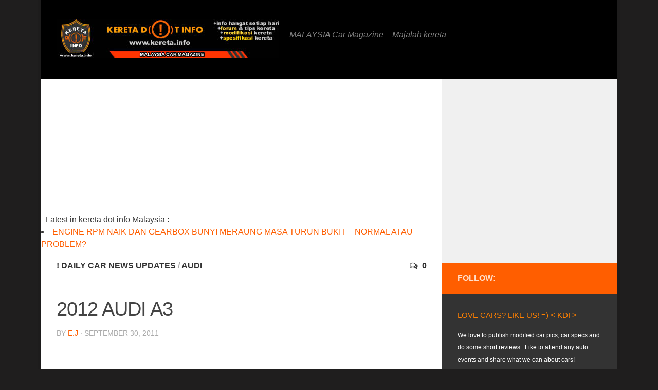

--- FILE ---
content_type: text/html; charset=UTF-8
request_url: https://kereta.info/2012-audi-a3/
body_size: 19729
content:
<!-- Start of Capitalize Titles by kereta.info -->
<!-- End of Capitalize Titles by kereta.info --> 
<!DOCTYPE html> 
<html class="no-js" dir="ltr" lang="en-US" prefix="og: http://ogp.me/ns# fb: http://ogp.me/ns/fb#">

<head>
	<meta charset="UTF-8">
	<meta name="viewport" content="width=device-width, initial-scale=1.0">

	

	<link rel="pingback" href="https://kereta.info/xmlrpc.php">
	
	
		<!-- All in One SEO 4.9.0 - aioseo.com -->
		<title>2012 AUDI A3</title>
	<meta name="description" content="2012 AUDI A3 The Audi A3 and A3 Sportback are the sporty models in their segment. The upscale equipment and trim underscores their elegant style. Audi optionally equips its two premium compact models with highly developed technologies such as the S tronic dual-clutch transmission, the Audi magnetic ride suspension system and quattro permanent all-wheel drive. All of the ! DAILY CAR NEWS UPDATES" />
	<meta name="robots" content="max-snippet:-1, max-image-preview:large, max-video-preview:-1" />
	<meta name="author" content="E.J"/>
	<meta name="keywords" content="a3 sportback,air inlets,audi a3,automatic transmissions,compact models,cylinder unit,daytime running lights,diesel units,distinctive contour,dual clutch transmission,engine technology,fuel consumption,gasoline engine,guide rods,lb ft,powerplants,sporty models,sporty performance,suspension system,tfsi" />
	<link rel="canonical" href="https://kereta.info/2012-audi-a3/" />
	<meta name="generator" content="All in One SEO (AIOSEO) 4.9.0" />
		<script type="application/ld+json" class="aioseo-schema">
			{"@context":"https:\/\/schema.org","@graph":[{"@type":"Article","@id":"https:\/\/kereta.info\/2012-audi-a3\/#article","name":"2012 AUDI A3","headline":"2012 AUDI A3","author":{"@id":"https:\/\/kereta.info\/author\/e-j\/#author"},"publisher":{"@id":"https:\/\/kereta.info\/#organization"},"image":{"@type":"ImageObject","url":"https:\/\/kereta.info\/wp-content\/uploads\/2011\/09\/Audi-A3-2012-widescreen-01.jpg","width":800,"height":500},"datePublished":"2011-09-30T23:59:51+08:00","dateModified":"2011-09-23T02:31:47+08:00","inLanguage":"en-US","mainEntityOfPage":{"@id":"https:\/\/kereta.info\/2012-audi-a3\/#webpage"},"isPartOf":{"@id":"https:\/\/kereta.info\/2012-audi-a3\/#webpage"},"articleSection":"! DAILY CAR NEWS UPDATES, Audi, A3 sportback, air inlets, audi a3, automatic transmissions, compact models, cylinder unit, daytime running lights, diesel units, distinctive contour, dual clutch transmission, engine technology, Fuel Consumption, gasoline engine, guide rods, lb ft, powerplants, sporty models, sporty performance, suspension system, TFSI"},{"@type":"BreadcrumbList","@id":"https:\/\/kereta.info\/2012-audi-a3\/#breadcrumblist","itemListElement":[{"@type":"ListItem","@id":"https:\/\/kereta.info#listItem","position":1,"name":"Home","item":"https:\/\/kereta.info","nextItem":{"@type":"ListItem","@id":"https:\/\/kereta.info\/category\/car-maker\/#listItem","name":"Car Maker"}},{"@type":"ListItem","@id":"https:\/\/kereta.info\/category\/car-maker\/#listItem","position":2,"name":"Car Maker","item":"https:\/\/kereta.info\/category\/car-maker\/","nextItem":{"@type":"ListItem","@id":"https:\/\/kereta.info\/category\/car-maker\/audi\/#listItem","name":"Audi"},"previousItem":{"@type":"ListItem","@id":"https:\/\/kereta.info#listItem","name":"Home"}},{"@type":"ListItem","@id":"https:\/\/kereta.info\/category\/car-maker\/audi\/#listItem","position":3,"name":"Audi","item":"https:\/\/kereta.info\/category\/car-maker\/audi\/","nextItem":{"@type":"ListItem","@id":"https:\/\/kereta.info\/2012-audi-a3\/#listItem","name":"2012 AUDI A3"},"previousItem":{"@type":"ListItem","@id":"https:\/\/kereta.info\/category\/car-maker\/#listItem","name":"Car Maker"}},{"@type":"ListItem","@id":"https:\/\/kereta.info\/2012-audi-a3\/#listItem","position":4,"name":"2012 AUDI A3","previousItem":{"@type":"ListItem","@id":"https:\/\/kereta.info\/category\/car-maker\/audi\/#listItem","name":"Audi"}}]},{"@type":"Organization","@id":"https:\/\/kereta.info\/#organization","name":"Kdi","description":"MALAYSIA Car Magazine - Majalah kereta","url":"https:\/\/kereta.info\/"},{"@type":"Person","@id":"https:\/\/kereta.info\/author\/e-j\/#author","url":"https:\/\/kereta.info\/author\/e-j\/","name":"E.J","image":{"@type":"ImageObject","@id":"https:\/\/kereta.info\/2012-audi-a3\/#authorImage","url":"https:\/\/secure.gravatar.com\/avatar\/5a6d9e5188a1d80a3a087a976308a38b?s=96&r=g","width":96,"height":96,"caption":"E.J"}},{"@type":"WebPage","@id":"https:\/\/kereta.info\/2012-audi-a3\/#webpage","url":"https:\/\/kereta.info\/2012-audi-a3\/","name":"2012 AUDI A3","description":"2012 AUDI A3 The Audi A3 and A3 Sportback are the sporty models in their segment. The upscale equipment and trim underscores their elegant style. Audi optionally equips its two premium compact models with highly developed technologies such as the S tronic dual-clutch transmission, the Audi magnetic ride suspension system and quattro permanent all-wheel drive. All of the ! DAILY CAR NEWS UPDATES","inLanguage":"en-US","isPartOf":{"@id":"https:\/\/kereta.info\/#website"},"breadcrumb":{"@id":"https:\/\/kereta.info\/2012-audi-a3\/#breadcrumblist"},"author":{"@id":"https:\/\/kereta.info\/author\/e-j\/#author"},"creator":{"@id":"https:\/\/kereta.info\/author\/e-j\/#author"},"image":{"@type":"ImageObject","url":"https:\/\/kereta.info\/wp-content\/uploads\/2011\/09\/Audi-A3-2012-widescreen-01.jpg","@id":"https:\/\/kereta.info\/2012-audi-a3\/#mainImage","width":800,"height":500},"primaryImageOfPage":{"@id":"https:\/\/kereta.info\/2012-audi-a3\/#mainImage"},"datePublished":"2011-09-30T23:59:51+08:00","dateModified":"2011-09-23T02:31:47+08:00"},{"@type":"WebSite","@id":"https:\/\/kereta.info\/#website","url":"https:\/\/kereta.info\/","name":"KERETA DOT INFO","description":"MALAYSIA Car Magazine - Majalah kereta","inLanguage":"en-US","publisher":{"@id":"https:\/\/kereta.info\/#organization"}}]}
		</script>
		<!-- All in One SEO -->

<script>document.documentElement.className = document.documentElement.className.replace("no-js","js");</script>
<link rel="alternate" type="application/rss+xml" title="KERETA DOT INFO &raquo; Feed" href="https://kereta.info/feed/" />
<link rel="alternate" type="application/rss+xml" title="KERETA DOT INFO &raquo; Comments Feed" href="https://kereta.info/comments/feed/" />
<script type="text/javascript">
/* <![CDATA[ */
window._wpemojiSettings = {"baseUrl":"https:\/\/s.w.org\/images\/core\/emoji\/14.0.0\/72x72\/","ext":".png","svgUrl":"https:\/\/s.w.org\/images\/core\/emoji\/14.0.0\/svg\/","svgExt":".svg","source":{"concatemoji":"https:\/\/kereta.info\/wp-includes\/js\/wp-emoji-release.min.js?ver=6.4.7"}};
/*! This file is auto-generated */
!function(i,n){var o,s,e;function c(e){try{var t={supportTests:e,timestamp:(new Date).valueOf()};sessionStorage.setItem(o,JSON.stringify(t))}catch(e){}}function p(e,t,n){e.clearRect(0,0,e.canvas.width,e.canvas.height),e.fillText(t,0,0);var t=new Uint32Array(e.getImageData(0,0,e.canvas.width,e.canvas.height).data),r=(e.clearRect(0,0,e.canvas.width,e.canvas.height),e.fillText(n,0,0),new Uint32Array(e.getImageData(0,0,e.canvas.width,e.canvas.height).data));return t.every(function(e,t){return e===r[t]})}function u(e,t,n){switch(t){case"flag":return n(e,"\ud83c\udff3\ufe0f\u200d\u26a7\ufe0f","\ud83c\udff3\ufe0f\u200b\u26a7\ufe0f")?!1:!n(e,"\ud83c\uddfa\ud83c\uddf3","\ud83c\uddfa\u200b\ud83c\uddf3")&&!n(e,"\ud83c\udff4\udb40\udc67\udb40\udc62\udb40\udc65\udb40\udc6e\udb40\udc67\udb40\udc7f","\ud83c\udff4\u200b\udb40\udc67\u200b\udb40\udc62\u200b\udb40\udc65\u200b\udb40\udc6e\u200b\udb40\udc67\u200b\udb40\udc7f");case"emoji":return!n(e,"\ud83e\udef1\ud83c\udffb\u200d\ud83e\udef2\ud83c\udfff","\ud83e\udef1\ud83c\udffb\u200b\ud83e\udef2\ud83c\udfff")}return!1}function f(e,t,n){var r="undefined"!=typeof WorkerGlobalScope&&self instanceof WorkerGlobalScope?new OffscreenCanvas(300,150):i.createElement("canvas"),a=r.getContext("2d",{willReadFrequently:!0}),o=(a.textBaseline="top",a.font="600 32px Arial",{});return e.forEach(function(e){o[e]=t(a,e,n)}),o}function t(e){var t=i.createElement("script");t.src=e,t.defer=!0,i.head.appendChild(t)}"undefined"!=typeof Promise&&(o="wpEmojiSettingsSupports",s=["flag","emoji"],n.supports={everything:!0,everythingExceptFlag:!0},e=new Promise(function(e){i.addEventListener("DOMContentLoaded",e,{once:!0})}),new Promise(function(t){var n=function(){try{var e=JSON.parse(sessionStorage.getItem(o));if("object"==typeof e&&"number"==typeof e.timestamp&&(new Date).valueOf()<e.timestamp+604800&&"object"==typeof e.supportTests)return e.supportTests}catch(e){}return null}();if(!n){if("undefined"!=typeof Worker&&"undefined"!=typeof OffscreenCanvas&&"undefined"!=typeof URL&&URL.createObjectURL&&"undefined"!=typeof Blob)try{var e="postMessage("+f.toString()+"("+[JSON.stringify(s),u.toString(),p.toString()].join(",")+"));",r=new Blob([e],{type:"text/javascript"}),a=new Worker(URL.createObjectURL(r),{name:"wpTestEmojiSupports"});return void(a.onmessage=function(e){c(n=e.data),a.terminate(),t(n)})}catch(e){}c(n=f(s,u,p))}t(n)}).then(function(e){for(var t in e)n.supports[t]=e[t],n.supports.everything=n.supports.everything&&n.supports[t],"flag"!==t&&(n.supports.everythingExceptFlag=n.supports.everythingExceptFlag&&n.supports[t]);n.supports.everythingExceptFlag=n.supports.everythingExceptFlag&&!n.supports.flag,n.DOMReady=!1,n.readyCallback=function(){n.DOMReady=!0}}).then(function(){return e}).then(function(){var e;n.supports.everything||(n.readyCallback(),(e=n.source||{}).concatemoji?t(e.concatemoji):e.wpemoji&&e.twemoji&&(t(e.twemoji),t(e.wpemoji)))}))}((window,document),window._wpemojiSettings);
/* ]]> */
</script>

<style id='wp-emoji-styles-inline-css' type='text/css'>

	img.wp-smiley, img.emoji {
		display: inline !important;
		border: none !important;
		box-shadow: none !important;
		height: 1em !important;
		width: 1em !important;
		margin: 0 0.07em !important;
		vertical-align: -0.1em !important;
		background: none !important;
		padding: 0 !important;
	}
</style>
<link rel='stylesheet' id='wp-block-library-css' href='https://kereta.info/wp-includes/css/dist/block-library/style.min.css?ver=6.4.7' type='text/css' media='all' />
<link rel='stylesheet' id='aioseo/css/src/vue/standalone/blocks/table-of-contents/global.scss-css' href='https://kereta.info/wp-content/plugins/all-in-one-seo-pack/dist/Lite/assets/css/table-of-contents/global.e90f6d47.css?ver=4.9.0' type='text/css' media='all' />
<style id='classic-theme-styles-inline-css' type='text/css'>
/*! This file is auto-generated */
.wp-block-button__link{color:#fff;background-color:#32373c;border-radius:9999px;box-shadow:none;text-decoration:none;padding:calc(.667em + 2px) calc(1.333em + 2px);font-size:1.125em}.wp-block-file__button{background:#32373c;color:#fff;text-decoration:none}
</style>
<style id='global-styles-inline-css' type='text/css'>
body{--wp--preset--color--black: #000000;--wp--preset--color--cyan-bluish-gray: #abb8c3;--wp--preset--color--white: #ffffff;--wp--preset--color--pale-pink: #f78da7;--wp--preset--color--vivid-red: #cf2e2e;--wp--preset--color--luminous-vivid-orange: #ff6900;--wp--preset--color--luminous-vivid-amber: #fcb900;--wp--preset--color--light-green-cyan: #7bdcb5;--wp--preset--color--vivid-green-cyan: #00d084;--wp--preset--color--pale-cyan-blue: #8ed1fc;--wp--preset--color--vivid-cyan-blue: #0693e3;--wp--preset--color--vivid-purple: #9b51e0;--wp--preset--gradient--vivid-cyan-blue-to-vivid-purple: linear-gradient(135deg,rgba(6,147,227,1) 0%,rgb(155,81,224) 100%);--wp--preset--gradient--light-green-cyan-to-vivid-green-cyan: linear-gradient(135deg,rgb(122,220,180) 0%,rgb(0,208,130) 100%);--wp--preset--gradient--luminous-vivid-amber-to-luminous-vivid-orange: linear-gradient(135deg,rgba(252,185,0,1) 0%,rgba(255,105,0,1) 100%);--wp--preset--gradient--luminous-vivid-orange-to-vivid-red: linear-gradient(135deg,rgba(255,105,0,1) 0%,rgb(207,46,46) 100%);--wp--preset--gradient--very-light-gray-to-cyan-bluish-gray: linear-gradient(135deg,rgb(238,238,238) 0%,rgb(169,184,195) 100%);--wp--preset--gradient--cool-to-warm-spectrum: linear-gradient(135deg,rgb(74,234,220) 0%,rgb(151,120,209) 20%,rgb(207,42,186) 40%,rgb(238,44,130) 60%,rgb(251,105,98) 80%,rgb(254,248,76) 100%);--wp--preset--gradient--blush-light-purple: linear-gradient(135deg,rgb(255,206,236) 0%,rgb(152,150,240) 100%);--wp--preset--gradient--blush-bordeaux: linear-gradient(135deg,rgb(254,205,165) 0%,rgb(254,45,45) 50%,rgb(107,0,62) 100%);--wp--preset--gradient--luminous-dusk: linear-gradient(135deg,rgb(255,203,112) 0%,rgb(199,81,192) 50%,rgb(65,88,208) 100%);--wp--preset--gradient--pale-ocean: linear-gradient(135deg,rgb(255,245,203) 0%,rgb(182,227,212) 50%,rgb(51,167,181) 100%);--wp--preset--gradient--electric-grass: linear-gradient(135deg,rgb(202,248,128) 0%,rgb(113,206,126) 100%);--wp--preset--gradient--midnight: linear-gradient(135deg,rgb(2,3,129) 0%,rgb(40,116,252) 100%);--wp--preset--font-size--small: 13px;--wp--preset--font-size--medium: 20px;--wp--preset--font-size--large: 36px;--wp--preset--font-size--x-large: 42px;--wp--preset--spacing--20: 0.44rem;--wp--preset--spacing--30: 0.67rem;--wp--preset--spacing--40: 1rem;--wp--preset--spacing--50: 1.5rem;--wp--preset--spacing--60: 2.25rem;--wp--preset--spacing--70: 3.38rem;--wp--preset--spacing--80: 5.06rem;--wp--preset--shadow--natural: 6px 6px 9px rgba(0, 0, 0, 0.2);--wp--preset--shadow--deep: 12px 12px 50px rgba(0, 0, 0, 0.4);--wp--preset--shadow--sharp: 6px 6px 0px rgba(0, 0, 0, 0.2);--wp--preset--shadow--outlined: 6px 6px 0px -3px rgba(255, 255, 255, 1), 6px 6px rgba(0, 0, 0, 1);--wp--preset--shadow--crisp: 6px 6px 0px rgba(0, 0, 0, 1);}:where(.is-layout-flex){gap: 0.5em;}:where(.is-layout-grid){gap: 0.5em;}body .is-layout-flow > .alignleft{float: left;margin-inline-start: 0;margin-inline-end: 2em;}body .is-layout-flow > .alignright{float: right;margin-inline-start: 2em;margin-inline-end: 0;}body .is-layout-flow > .aligncenter{margin-left: auto !important;margin-right: auto !important;}body .is-layout-constrained > .alignleft{float: left;margin-inline-start: 0;margin-inline-end: 2em;}body .is-layout-constrained > .alignright{float: right;margin-inline-start: 2em;margin-inline-end: 0;}body .is-layout-constrained > .aligncenter{margin-left: auto !important;margin-right: auto !important;}body .is-layout-constrained > :where(:not(.alignleft):not(.alignright):not(.alignfull)){max-width: var(--wp--style--global--content-size);margin-left: auto !important;margin-right: auto !important;}body .is-layout-constrained > .alignwide{max-width: var(--wp--style--global--wide-size);}body .is-layout-flex{display: flex;}body .is-layout-flex{flex-wrap: wrap;align-items: center;}body .is-layout-flex > *{margin: 0;}body .is-layout-grid{display: grid;}body .is-layout-grid > *{margin: 0;}:where(.wp-block-columns.is-layout-flex){gap: 2em;}:where(.wp-block-columns.is-layout-grid){gap: 2em;}:where(.wp-block-post-template.is-layout-flex){gap: 1.25em;}:where(.wp-block-post-template.is-layout-grid){gap: 1.25em;}.has-black-color{color: var(--wp--preset--color--black) !important;}.has-cyan-bluish-gray-color{color: var(--wp--preset--color--cyan-bluish-gray) !important;}.has-white-color{color: var(--wp--preset--color--white) !important;}.has-pale-pink-color{color: var(--wp--preset--color--pale-pink) !important;}.has-vivid-red-color{color: var(--wp--preset--color--vivid-red) !important;}.has-luminous-vivid-orange-color{color: var(--wp--preset--color--luminous-vivid-orange) !important;}.has-luminous-vivid-amber-color{color: var(--wp--preset--color--luminous-vivid-amber) !important;}.has-light-green-cyan-color{color: var(--wp--preset--color--light-green-cyan) !important;}.has-vivid-green-cyan-color{color: var(--wp--preset--color--vivid-green-cyan) !important;}.has-pale-cyan-blue-color{color: var(--wp--preset--color--pale-cyan-blue) !important;}.has-vivid-cyan-blue-color{color: var(--wp--preset--color--vivid-cyan-blue) !important;}.has-vivid-purple-color{color: var(--wp--preset--color--vivid-purple) !important;}.has-black-background-color{background-color: var(--wp--preset--color--black) !important;}.has-cyan-bluish-gray-background-color{background-color: var(--wp--preset--color--cyan-bluish-gray) !important;}.has-white-background-color{background-color: var(--wp--preset--color--white) !important;}.has-pale-pink-background-color{background-color: var(--wp--preset--color--pale-pink) !important;}.has-vivid-red-background-color{background-color: var(--wp--preset--color--vivid-red) !important;}.has-luminous-vivid-orange-background-color{background-color: var(--wp--preset--color--luminous-vivid-orange) !important;}.has-luminous-vivid-amber-background-color{background-color: var(--wp--preset--color--luminous-vivid-amber) !important;}.has-light-green-cyan-background-color{background-color: var(--wp--preset--color--light-green-cyan) !important;}.has-vivid-green-cyan-background-color{background-color: var(--wp--preset--color--vivid-green-cyan) !important;}.has-pale-cyan-blue-background-color{background-color: var(--wp--preset--color--pale-cyan-blue) !important;}.has-vivid-cyan-blue-background-color{background-color: var(--wp--preset--color--vivid-cyan-blue) !important;}.has-vivid-purple-background-color{background-color: var(--wp--preset--color--vivid-purple) !important;}.has-black-border-color{border-color: var(--wp--preset--color--black) !important;}.has-cyan-bluish-gray-border-color{border-color: var(--wp--preset--color--cyan-bluish-gray) !important;}.has-white-border-color{border-color: var(--wp--preset--color--white) !important;}.has-pale-pink-border-color{border-color: var(--wp--preset--color--pale-pink) !important;}.has-vivid-red-border-color{border-color: var(--wp--preset--color--vivid-red) !important;}.has-luminous-vivid-orange-border-color{border-color: var(--wp--preset--color--luminous-vivid-orange) !important;}.has-luminous-vivid-amber-border-color{border-color: var(--wp--preset--color--luminous-vivid-amber) !important;}.has-light-green-cyan-border-color{border-color: var(--wp--preset--color--light-green-cyan) !important;}.has-vivid-green-cyan-border-color{border-color: var(--wp--preset--color--vivid-green-cyan) !important;}.has-pale-cyan-blue-border-color{border-color: var(--wp--preset--color--pale-cyan-blue) !important;}.has-vivid-cyan-blue-border-color{border-color: var(--wp--preset--color--vivid-cyan-blue) !important;}.has-vivid-purple-border-color{border-color: var(--wp--preset--color--vivid-purple) !important;}.has-vivid-cyan-blue-to-vivid-purple-gradient-background{background: var(--wp--preset--gradient--vivid-cyan-blue-to-vivid-purple) !important;}.has-light-green-cyan-to-vivid-green-cyan-gradient-background{background: var(--wp--preset--gradient--light-green-cyan-to-vivid-green-cyan) !important;}.has-luminous-vivid-amber-to-luminous-vivid-orange-gradient-background{background: var(--wp--preset--gradient--luminous-vivid-amber-to-luminous-vivid-orange) !important;}.has-luminous-vivid-orange-to-vivid-red-gradient-background{background: var(--wp--preset--gradient--luminous-vivid-orange-to-vivid-red) !important;}.has-very-light-gray-to-cyan-bluish-gray-gradient-background{background: var(--wp--preset--gradient--very-light-gray-to-cyan-bluish-gray) !important;}.has-cool-to-warm-spectrum-gradient-background{background: var(--wp--preset--gradient--cool-to-warm-spectrum) !important;}.has-blush-light-purple-gradient-background{background: var(--wp--preset--gradient--blush-light-purple) !important;}.has-blush-bordeaux-gradient-background{background: var(--wp--preset--gradient--blush-bordeaux) !important;}.has-luminous-dusk-gradient-background{background: var(--wp--preset--gradient--luminous-dusk) !important;}.has-pale-ocean-gradient-background{background: var(--wp--preset--gradient--pale-ocean) !important;}.has-electric-grass-gradient-background{background: var(--wp--preset--gradient--electric-grass) !important;}.has-midnight-gradient-background{background: var(--wp--preset--gradient--midnight) !important;}.has-small-font-size{font-size: var(--wp--preset--font-size--small) !important;}.has-medium-font-size{font-size: var(--wp--preset--font-size--medium) !important;}.has-large-font-size{font-size: var(--wp--preset--font-size--large) !important;}.has-x-large-font-size{font-size: var(--wp--preset--font-size--x-large) !important;}
.wp-block-navigation a:where(:not(.wp-element-button)){color: inherit;}
:where(.wp-block-post-template.is-layout-flex){gap: 1.25em;}:where(.wp-block-post-template.is-layout-grid){gap: 1.25em;}
:where(.wp-block-columns.is-layout-flex){gap: 2em;}:where(.wp-block-columns.is-layout-grid){gap: 2em;}
.wp-block-pullquote{font-size: 1.5em;line-height: 1.6;}
</style>
<link rel='stylesheet' id='SFSImainCss-css' href='https://kereta.info/wp-content/plugins/ultimate-social-media-icons/css/sfsi-style.css?ver=2.9.6' type='text/css' media='all' />
<link rel='stylesheet' id='style-css' href='https://kereta.info/wp-content/themes/keretamagz/style.css?ver=6.4.7' type='text/css' media='all' />
<link rel='stylesheet' id='responsive-css' href='https://kereta.info/wp-content/themes/keretamagz/responsive.css?ver=6.4.7' type='text/css' media='all' />
<link rel='stylesheet' id='font-awesome-css' href='https://kereta.info/wp-content/themes/keretamagz/fonts/font-awesome.min.css?ver=6.4.7' type='text/css' media='all' />
<script type="text/javascript" src="https://kereta.info/wp-includes/js/jquery/jquery.min.js?ver=3.7.1" id="jquery-core-js"></script>
<script type="text/javascript" src="https://kereta.info/wp-includes/js/jquery/jquery-migrate.min.js?ver=3.4.1" id="jquery-migrate-js"></script>
<script type="text/javascript" src="https://kereta.info/wp-content/themes/keretamagz/js/jquery.flexslider.min.js?ver=6.4.7" id="flexslider-js"></script>
<link rel="https://api.w.org/" href="https://kereta.info/wp-json/" /><link rel="alternate" type="application/json" href="https://kereta.info/wp-json/wp/v2/posts/36914" /><link rel="EditURI" type="application/rsd+xml" title="RSD" href="https://kereta.info/xmlrpc.php?rsd" />
<meta name="generator" content="WordPress 6.4.7" />
<link rel='shortlink' href='https://kereta.info/?p=36914' />
<link rel="alternate" type="application/json+oembed" href="https://kereta.info/wp-json/oembed/1.0/embed?url=https%3A%2F%2Fkereta.info%2F2012-audi-a3%2F" />
<link rel="alternate" type="text/xml+oembed" href="https://kereta.info/wp-json/oembed/1.0/embed?url=https%3A%2F%2Fkereta.info%2F2012-audi-a3%2F&#038;format=xml" />
<meta name="follow.[base64]" content="9TZ0aE6gqEAlB8v88sPk"/><link rel="shortcut icon" href="https://kereta.info/wp-content/uploads/2013/12/kdi-logo-icon2.jpg" />
<!--[if lt IE 9]>
<script src="https://kereta.info/wp-content/themes/keretamagz/js/ie/html5.js"></script>
<script src="https://kereta.info/wp-content/themes/keretamagz/js/ie/selectivizr.js"></script>
<![endif]-->
<style type="text/css">.recentcomments a{display:inline !important;padding:0 !important;margin:0 !important;}</style><style type="text/css">
/* Dynamic CSS: For no styles in head, copy and put the css below in your child theme's style.css, disable dynamic styles */
body { font-family: Arial, sans-serif; }
.boxed #wrapper, .container-inner { max-width: 1120px; }

::selection { background-color: #ff5e00; }
::-moz-selection { background-color: #ff5e00; }

a,
.themeform label .required,
#flexslider-featured .flex-direction-nav .flex-next:hover,
#flexslider-featured .flex-direction-nav .flex-prev:hover,
.post-hover:hover .post-title a,
.post-title a:hover,
.s1 .post-nav li a:hover i,
.content .post-nav li a:hover i,
.post-related a:hover,
.s1 .widget_rss ul li a,
#footer .widget_rss ul li a,
.s1 .widget_calendar a,
#footer .widget_calendar a,
.s1 .alx-tab .tab-item-category a,
.s1 .alx-posts .post-item-category a,
.s1 .alx-tab li:hover .tab-item-title a,
.s1 .alx-tab li:hover .tab-item-comment a,
.s1 .alx-posts li:hover .post-item-title a,
#footer .alx-tab .tab-item-category a,
#footer .alx-posts .post-item-category a,
#footer .alx-tab li:hover .tab-item-title a,
#footer .alx-tab li:hover .tab-item-comment a,
#footer .alx-posts li:hover .post-item-title a,
.comment-tabs li.active a,
.comment-awaiting-moderation,
.child-menu a:hover,
.child-menu .current_page_item > a,
.wp-pagenavi a { color: #ff5e00; }

.themeform input[type="submit"],
.themeform button[type="submit"],
.s1 .sidebar-top,
.s1 .sidebar-toggle,
#flexslider-featured .flex-control-nav li a.flex-active,
.post-tags a:hover,
.s1 .widget_calendar caption,
#footer .widget_calendar caption,
.author-bio .bio-avatar:after,
.commentlist li.bypostauthor > .comment-body:after { background-color: #ff5e00; }

.post-format .format-container { border-color: #ff5e00; }

.s1 .alx-tabs-nav li.active a,
#footer .alx-tabs-nav li.active a,
.comment-tabs li.active a,
.wp-pagenavi a:hover,
.wp-pagenavi a:active,
.wp-pagenavi span.current { border-bottom-color: #ff5e00!important; }				
				

.s2 .post-nav li a:hover i,
.s2 .widget_rss ul li a,
.s2 .widget_calendar a,
.s2 .alx-tab .tab-item-category a,
.s2 .alx-posts .post-item-category a,
.s2 .alx-tab li:hover .tab-item-title a,
.s2 .alx-tab li:hover .tab-item-comment a,
.s2 .alx-posts li:hover .post-item-title a { color: #CC0033; }

.s2 .sidebar-top,
.s2 .sidebar-toggle,
.post-comments,
.jp-play-bar,
.jp-volume-bar-value,
.s2 .widget_calendar caption { background-color: #CC0033; }

.s2 .alx-tabs-nav li.active a { border-bottom-color: #CC0033; }
.post-comments span:before { border-right-color: #CC0033; }				
				

.search-expand,
#nav-topbar.nav-container { background-color: #99CC00; }
@media only screen and (min-width: 720px) {
	#nav-topbar .nav ul { background-color: #99CC00; }
}			
				

#header { background-color: #000000; }
@media only screen and (min-width: 720px) {
	#nav-header .nav ul { background-color: #000000; }
}			
				
#footer-bottom { background-color: #222222; }
.site-title a img { max-height: 75px; }
img { -webkit-border-radius: 2px; border-radius: 2px; }
body { background-color: #1f1e1e; }
</style>

<!-- START - Open Graph and Twitter Card Tags 3.3.7 -->
 <!-- Facebook Open Graph -->
  <meta property="og:locale" content="en_US"/>
  <meta property="og:site_name" content="KERETA DOT INFO"/>
  <meta property="og:title" content="2012 AUDI A3"/>
  <meta property="og:url" content="https://kereta.info/2012-audi-a3/"/>
  <meta property="og:type" content="article"/>
  <meta property="og:description" content="The Audi A3 and A3 Sportback are the sporty models in their segment. The upscale equipment and trim underscores their elegant style. Audi optionally equips its two premium compact models with highly developed technologies such as the S tronic dual-clutch transmission, the Audi magnetic ride suspensi"/>
  <meta property="og:image" content="https://kereta.info/wp-content/uploads/2011/09/Audi-A3-2012-widescreen-01.jpg"/>
  <meta property="og:image:url" content="https://kereta.info/wp-content/uploads/2011/09/Audi-A3-2012-widescreen-01.jpg"/>
  <meta property="og:image:secure_url" content="https://kereta.info/wp-content/uploads/2011/09/Audi-A3-2012-widescreen-01.jpg"/>
  <meta property="article:published_time" content="2011-09-30T23:59:51+08:00"/>
  <meta property="article:modified_time" content="2011-09-23T02:31:47+08:00" />
  <meta property="og:updated_time" content="2011-09-23T02:31:47+08:00" />
  <meta property="article:section" content="! DAILY CAR NEWS UPDATES"/>
  <meta property="article:section" content="Audi"/>
  <meta property="article:publisher" content="https://m.facebook.com/kdi-137578489598159/"/>
 <!-- Google+ / Schema.org -->
  <meta itemprop="name" content="2012 AUDI A3"/>
  <meta itemprop="headline" content="2012 AUDI A3"/>
  <meta itemprop="description" content="The Audi A3 and A3 Sportback are the sporty models in their segment. The upscale equipment and trim underscores their elegant style. Audi optionally equips its two premium compact models with highly developed technologies such as the S tronic dual-clutch transmission, the Audi magnetic ride suspensi"/>
  <meta itemprop="image" content="https://kereta.info/wp-content/uploads/2011/09/Audi-A3-2012-widescreen-01.jpg"/>
  <meta itemprop="datePublished" content="2011-09-30"/>
  <meta itemprop="dateModified" content="2011-09-23T02:31:47+08:00" />
  <meta itemprop="author" content="E.J"/>
  <!--<meta itemprop="publisher" content="KERETA DOT INFO"/>--> <!-- To solve: The attribute publisher.itemtype has an invalid value -->
 <!-- Twitter Cards -->
  <meta name="twitter:title" content="2012 AUDI A3"/>
  <meta name="twitter:url" content="https://kereta.info/2012-audi-a3/"/>
  <meta name="twitter:description" content="The Audi A3 and A3 Sportback are the sporty models in their segment. The upscale equipment and trim underscores their elegant style. Audi optionally equips its two premium compact models with highly developed technologies such as the S tronic dual-clutch transmission, the Audi magnetic ride suspensi"/>
  <meta name="twitter:image" content="https://kereta.info/wp-content/uploads/2011/09/Audi-A3-2012-widescreen-01.jpg"/>
  <meta name="twitter:card" content="summary_large_image"/>
 <!-- SEO -->
 <!-- Misc. tags -->
 <!-- is_singular -->
<!-- END - Open Graph and Twitter Card Tags 3.3.7 -->
	
</head>

<body class="post-template-default single single-post postid-36914 single-format-standard sfsi_actvite_theme_default col-2cl boxed chrome">

<div id="wrapper">

	<header id="header">
	
				
		<div class="container group">
			<div class="container-inner">
				
				<div class="group pad">
					<p class="site-title"><a href="https://kereta.info/" rel="home"><img src="https://kereta.info/wp-content/uploads/2018/02/header4332.jpg" alt="KERETA DOT INFO"></a></p>
					<p class="site-description">MALAYSIA Car Magazine &#8211; Majalah kereta</p>				</div>
				
								</div><!--/.container-inner-->
		</div><!--/.container-->
	</header><!--/#header-->
	
	<div class="container" id="page">
		<div class="container-inner">
			<div class="main">
				<div class="main-inner group">

<div> - Latest in kereta dot info Malaysia : <script data-ad-client="ca-pub-6363868841224852" async src="https://pagead2.googlesyndication.com/pagead/js/adsbygoogle.js"></script>
<script async src="//pagead2.googlesyndication.com/pagead/js/adsbygoogle.js"></script>
<!-- 336x280 banner new kdi -->
<ins class="adsbygoogle"
     style="display:inline-block;width:336px;height:280px"
     data-ad-client="ca-pub-6363868841224852"
     data-ad-slot="8386906426"></ins>
<script>
(adsbygoogle = window.adsbygoogle || []).push({});
</script>


<li><a href="https://kereta.info/gearbox-meraung-masa-turun-bukit-normal-atau-problem/">ENGINE RPM NAIK DAN GEARBOX BUNYI MERAUNG MASA TURUN BUKIT &#8211; NORMAL ATAU PROBLEM?</a></li>

</div>
<section class="content">
	
	<div class="page-title pad group">

			<ul class="meta-single group">
			<li class="category"><a href="https://kereta.info/category/newsberitaterkini/" rel="category tag">! DAILY CAR NEWS UPDATES</a> <span>/</span> <a href="https://kereta.info/category/car-maker/audi/" rel="category tag">Audi</a></li>
			<li class="comments"><a href="https://kereta.info/2012-audi-a3/#respond"><i class="fa fa-comments-o"></i>0</a></li>
		</ul>
		
	
</div><!--/.page-title-->	
	<div class="pad group">
		
					<article class="post-36914 post type-post status-publish format-standard has-post-thumbnail hentry category-newsberitaterkini category-audi tag-a3-sportback tag-air-inlets tag-audi-a3 tag-automatic-transmissions tag-compact-models tag-cylinder-unit tag-daytime-running-lights tag-diesel-units tag-distinctive-contour tag-dual-clutch-transmission tag-engine-technology tag-fuel-consumption tag-gasoline-engine tag-guide-rods tag-lb-ft tag-powerplants tag-sporty-models tag-sporty-performance tag-suspension-system tag-tfsi">	
				<div class="post-inner group">
					
					<h1 class="post-title">2012 AUDI A3</h1>
					<p class="post-byline">by <a href="https://kereta.info/author/e-j/" title="Posts by E.J" rel="author">E.J</a> &middot; September 30, 2011</p>
<div><center><ul><li>
<script async src="//pagead2.googlesyndication.com/pagead/js/adsbygoogle.js"></script>
<!-- a kdi large title -->
<ins class="adsbygoogle" data-language="en"
     style="display:inline-block;width:336px;height:280px"
     data-ad-client="ca-pub-6363868841224852"
     data-ad-slot="4317619633"></ins>
<script>
(adsbygoogle = window.adsbygoogle || []).push({});
</script>
</li></ul>
</center>
</div>
					
					






					
					<div class="clear"></div>
					
					<div class="entry">	
						<div class="entry-inner">
							<p>The Audi A3 and A3 Sportback are the sporty models in their segment. The upscale equipment and trim underscores their elegant style. Audi optionally equips its two premium compact models with highly developed technologies such as the S tronic dual-clutch transmission, the Audi magnetic ride suspension system and quattro permanent all-wheel drive.</p>
<p><a href="https://kereta.info/wp-content/uploads/2011/09/Audi-A3-2012-widescreen-01.jpg"><img fetchpriority="high" decoding="async" class="aligncenter size-medium wp-image-36915" title="Audi-A3-2012-widescreen-01" src="https://kereta.info/wp-content/uploads/2011/09/Audi-A3-2012-widescreen-01-500x312.jpg" alt="" width="500" height="312" srcset="https://kereta.info/wp-content/uploads/2011/09/Audi-A3-2012-widescreen-01-500x312.jpg 500w, https://kereta.info/wp-content/uploads/2011/09/Audi-A3-2012-widescreen-01-250x156.jpg 250w, https://kereta.info/wp-content/uploads/2011/09/Audi-A3-2012-widescreen-01-170x106.jpg 170w, https://kereta.info/wp-content/uploads/2011/09/Audi-A3-2012-widescreen-01-284x177.jpg 284w, https://kereta.info/wp-content/uploads/2011/09/Audi-A3-2012-widescreen-01.jpg 800w" sizes="(max-width: 500px) 100vw, 500px" /></a></p>
<p>All of the engines combine powerful and sporty performance with low fuel consumption. The A3 1.6 TDI emitting just 99 grams per km (159.33 g/mile) sets new standards for efficiency. The design expresses the sporty elegance of the three-door A3 and the five-door A3 Sportback. The optional xenon plus headlights are combined with LED daytime running lights. The single-frame grille element and the trims on the B-posts are painted in high-gloss black, the lower air inlets have chrome struts and there are chrome strips in the door handles. All versions of the A3 have a diffuser insert with a distinctive spoiler lip in the rear. Light guide rods in the in the tail lights of the A3 Sportback form a distinctive contour, the three-door model features tinted tail lights.</p>
<p><a href="https://kereta.info/wp-content/uploads/2011/09/Audi-A3-2012-widescreen-04.jpg"><img decoding="async" class="aligncenter size-medium wp-image-36916" title="Audi-A3-2012-widescreen-04" src="https://kereta.info/wp-content/uploads/2011/09/Audi-A3-2012-widescreen-04-500x312.jpg" alt="" width="500" height="312" srcset="https://kereta.info/wp-content/uploads/2011/09/Audi-A3-2012-widescreen-04-500x312.jpg 500w, https://kereta.info/wp-content/uploads/2011/09/Audi-A3-2012-widescreen-04-250x156.jpg 250w, https://kereta.info/wp-content/uploads/2011/09/Audi-A3-2012-widescreen-04-170x106.jpg 170w, https://kereta.info/wp-content/uploads/2011/09/Audi-A3-2012-widescreen-04-284x177.jpg 284w, https://kereta.info/wp-content/uploads/2011/09/Audi-A3-2012-widescreen-04.jpg 800w" sizes="(max-width: 500px) 100vw, 500px" /></a>There are eight powerplants in the engine lineup for the Audi A3 and the A3 Sportback, four gasoline and four diesel units. All are cutting-edge four-cylinder units featuring turbocharging and direct injection and badged as TFSI and TDI. They offer all the qualities of Audi engine technology efficiency, refinement, power and high torque. Audi couples many of the engines with a start-stop system that works together with both the manual and the S tronic automatic transmissions. The recuperation system is standard with all engines.<span id="more-36914"></span></p>
<p><a href="https://kereta.info/wp-content/uploads/2011/09/Audi-A3-2012-widescreen-10.jpg"><img decoding="async" class="aligncenter size-medium wp-image-36917" title="Audi-A3-2012-widescreen-10" src="https://kereta.info/wp-content/uploads/2011/09/Audi-A3-2012-widescreen-10-500x312.jpg" alt="" width="500" height="312" srcset="https://kereta.info/wp-content/uploads/2011/09/Audi-A3-2012-widescreen-10-500x312.jpg 500w, https://kereta.info/wp-content/uploads/2011/09/Audi-A3-2012-widescreen-10-250x156.jpg 250w, https://kereta.info/wp-content/uploads/2011/09/Audi-A3-2012-widescreen-10-170x106.jpg 170w, https://kereta.info/wp-content/uploads/2011/09/Audi-A3-2012-widescreen-10-284x177.jpg 284w, https://kereta.info/wp-content/uploads/2011/09/Audi-A3-2012-widescreen-10.jpg 800w" sizes="(max-width: 500px) 100vw, 500px" /></a>The entry-level gasoline engine is the 1.2 TFSI; it exemplifies Audi’s downsizing strategy the substitution of turbocharging for displacement. The four-cylinder unit develops 77 kW (105 hp) and a hefty 175 Nm of torque (129.07 lb-ft) from its small displacement of 1,197 cc, yet averages just 5.5 liters of fuel per 100 km (42.77 US mpg). The most powerful gasoline engine is the 2.0 TFSI with 147 kW (200 hp).</p>
<p>The TDI range extends from the 1.6 TDI developing 66 kW (90 hp) to the 2.0 TDI, with an output of 125 kW (170 hp). The most efficient engine in the lineup is the 1.6-liter TDI with 77 kW (105 hp). It is available in a variety of different versions, the most economical of which averages 3.8 liters of fuel per 100 km (61.90 US mpg) in a three-door A3 with manual transmission.</p>
<div class='sfsi_Sicons sfsi_Sicons_position_left' style='float: left; vertical-align: middle; text-align:left'><div style='margin:0px 8px 0px 0px; line-height: 24px'><span>Please follow and like us:</span></div><div class='sfsi_socialwpr'><div class='sf_subscrbe sf_icon' style='text-align:left;vertical-align: middle;float:left;width:auto'><a href="http://www.specificfeeds.com/widgets/emailSubscribeEncFeed/[base64]/OA==/" target="_blank"><img decoding="async" src="https://kereta.info/wp-content/plugins/ultimate-social-media-icons/images/visit_icons/Follow/icon_Follow_en_US.png" alt="error" /></a></div><div class='sf_fb sf_icon' style='text-align:left;vertical-align: middle;'><div class="fb-like margin-disable-count" data-href="https://kereta.info/2012-audi-a3/"  data-send="false" data-layout="button" ></div></div><div class='sf_fb_share sf_icon' style='text-align:left;vertical-align: middle;'><a  target='_blank' href='https://www.facebook.com/sharer/sharer.php?u=https://kereta.info/2012-audi-a3/' style='display:inline-block;'><img class='sfsi_wicon'  data-pin-nopin='true' alt='fb-share-icon' title='Facebook Share' src='https://kereta.info/wp-content/plugins/ultimate-social-media-icons/images/share_icons/fb_icons/en_US.svg' /></a></div><div class='sf_twiter sf_icon' style='display: inline-block;vertical-align: middle;width: auto;margin-left: 7px;'>
						<a target='_blank' href='https://x.com/intent/post?text=2012+AUDI+A3+https%3A%2F%2Fkereta.info%2F2012-audi-a3%2F'style='display:inline-block' >
							<img data-pin-nopin= true class='sfsi_wicon' src='https://kereta.info/wp-content/plugins/ultimate-social-media-icons/images/share_icons/Twitter_Tweet/en_US_Tweet.svg' alt='Tweet' title='Tweet' >
						</a>
					</div></div></div>													</div>
						<div class="clear"></div>				
					</div><!--/.entry-->
					
				</div><!--/.post-inner-->	
			</article><!--/.post-->				
				
		<div class="clear"></div>
		
		<p class="post-tags"><span>Tags:</span> <a href="https://kereta.info/tag/a3-sportback/" rel="tag">A3 sportback</a><a href="https://kereta.info/tag/air-inlets/" rel="tag">air inlets</a><a href="https://kereta.info/tag/audi-a3/" rel="tag">audi a3</a><a href="https://kereta.info/tag/automatic-transmissions/" rel="tag">automatic transmissions</a><a href="https://kereta.info/tag/compact-models/" rel="tag">compact models</a><a href="https://kereta.info/tag/cylinder-unit/" rel="tag">cylinder unit</a><a href="https://kereta.info/tag/daytime-running-lights/" rel="tag">daytime running lights</a><a href="https://kereta.info/tag/diesel-units/" rel="tag">diesel units</a><a href="https://kereta.info/tag/distinctive-contour/" rel="tag">distinctive contour</a><a href="https://kereta.info/tag/dual-clutch-transmission/" rel="tag">dual clutch transmission</a><a href="https://kereta.info/tag/engine-technology/" rel="tag">engine technology</a><a href="https://kereta.info/tag/fuel-consumption/" rel="tag">Fuel Consumption</a><a href="https://kereta.info/tag/gasoline-engine/" rel="tag">gasoline engine</a><a href="https://kereta.info/tag/guide-rods/" rel="tag">guide rods</a><a href="https://kereta.info/tag/lb-ft/" rel="tag">lb ft</a><a href="https://kereta.info/tag/powerplants/" rel="tag">powerplants</a><a href="https://kereta.info/tag/sporty-models/" rel="tag">sporty models</a><a href="https://kereta.info/tag/sporty-performance/" rel="tag">sporty performance</a><a href="https://kereta.info/tag/suspension-system/" rel="tag">suspension system</a><a href="https://kereta.info/tag/tfsi/" rel="tag">TFSI</a></p>		
					<div class="author-bio">
				<div class="bio-avatar"><img alt='' src='https://secure.gravatar.com/avatar/5a6d9e5188a1d80a3a087a976308a38b?s=128&#038;r=g' srcset='https://secure.gravatar.com/avatar/5a6d9e5188a1d80a3a087a976308a38b?s=256&#038;r=g 2x' class='avatar avatar-128 photo' height='128' width='128' loading='lazy' decoding='async'/></div>
				<p class="bio-name">E.J</p>
				<p class="bio-desc">Kereta Malaysia</p>
				<div class="clear"></div>
			</div>
				
				
				
		
<section id="comments" class="themeform">
	
	
					<!-- comments open, no comments -->
			
		
		<div id="respond" class="comment-respond">
		<h3 id="reply-title" class="comment-reply-title">Leave a Reply</h3><form action="https://kereta.info/wp-comments-post.php" method="post" id="commentform" class="comment-form"><p class="comment-notes"><span id="email-notes">Your email address will not be published.</span> <span class="required-field-message">Required fields are marked <span class="required">*</span></span></p><p class="comment-form-comment"><label for="comment">Comment <span class="required">*</span></label> <textarea id="comment" name="comment" cols="45" rows="8" maxlength="65525" required="required"></textarea></p><p class="comment-form-author"><label for="author">Name <span class="required">*</span></label> <input id="author" name="author" type="text" value="" size="30" maxlength="245" autocomplete="name" required="required" /></p>
<p class="comment-form-email"><label for="email">Email <span class="required">*</span></label> <input id="email" name="email" type="text" value="" size="30" maxlength="100" aria-describedby="email-notes" autocomplete="email" required="required" /></p>
<p class="comment-form-url"><label for="url">Website</label> <input id="url" name="url" type="text" value="" size="30" maxlength="200" autocomplete="url" /></p>
<p class="form-submit"><input name="submit" type="submit" id="submit" class="submit" value="Post Comment" /> <input type='hidden' name='comment_post_ID' value='36914' id='comment_post_ID' />
<input type='hidden' name='comment_parent' id='comment_parent' value='0' />
</p><p style="display: none;"><input type="hidden" id="akismet_comment_nonce" name="akismet_comment_nonce" value="4e7118fbf5" /></p><p style="display: none !important;" class="akismet-fields-container" data-prefix="ak_"><label>&#916;<textarea name="ak_hp_textarea" cols="45" rows="8" maxlength="100"></textarea></label><input type="hidden" id="ak_js_1" name="ak_js" value="17"/><script>document.getElementById( "ak_js_1" ).setAttribute( "value", ( new Date() ).getTime() );</script></p></form>	</div><!-- #respond -->
	<p class="akismet_comment_form_privacy_notice">This site uses Akismet to reduce spam. <a href="https://akismet.com/privacy/" target="_blank" rel="nofollow noopener">Learn how your comment data is processed.</a></p>
</section><!--/#comments-->		<script async src="//pagead2.googlesyndication.com/pagead/js/adsbygoogle.js"></script>
<!-- a kdi large bottom -->
<ins class="adsbygoogle"
     style="display:inline-block;width:336px;height:280px"
     data-ad-client="ca-pub-6363868841224852"
     data-ad-slot="1364153239"></ins>
<script>
(adsbygoogle = window.adsbygoogle || []).push({});
</script>
		
	</div><!--/.pad-->
	
</section><!--/.content-->

	<div class="sidebar s1">
	    <div class="fb-like" data-href="http://www.facebook.com/pages/kdi/137578489598159" data-width="140" data-layout="standard" data-action="like" data-size="small" data-show-faces="true" data-share="true"></div>
		<a class="sidebar-toggle" title="Expand Sidebar"><i class="fa icon-sidebar-toggle"></i></a>
		<div class="sidebar-content">
			
			<div class="sidebar-top group">
				<p>Follow:</p>
							</div>
			
						
						
			<div id="text-8" class="widget widget_text"><h3>Love Cars? Like Us! =) &lt; KDI &gt;</h3>			<div class="textwidget"><p>We love to publish modified car pics, car specs and do some short reviews.. Like to attend any auto events and share what we can about cars!<br />
Kami juga berkongsi tips kereta dalam bahasa melayu. =)</p>
<p><a>Save KDI as FAVOURITE!</a></p>
<p><strong><a href="https://kereta.info/forum/"><u>FORUM TANYA KERETA!</u></a></strong></p>
<p><strong><a href="https://kereta.info/forums/forum/car-parts-for-sale-iklan-jual-barangan-kereta-free/"><u>IKLAN BARANG KERETA </u></a></strong> &#8211;</p>
<p><a href="https://kereta.info/wp-login.php">Login KDI</a></p>
<p><a href="https://kereta.info/category/tips/">KDI Car Tips</a><br />
<a href="https://kereta.info/privacy-policy/">Privacy Policy</a></p>
</div>
		</div><div id="text-12" class="widget widget_text"><h3>MAJALAH KERETA MALAYSIA</h3>			<div class="textwidget"><br>
<br>
<center>
<a href="http://ads.kereta.info">
  <img src="https://kereta.info/wp-content/uploads/2014/12/ads1.jpg" alt="iklan kereta">
</a> 
</center></div>
		</div><div id="archives-4" class="widget widget_archive"><h3>Archives</h3>		<label class="screen-reader-text" for="archives-dropdown-4">Archives</label>
		<select id="archives-dropdown-4" name="archive-dropdown">
			
			<option value="">Select Month</option>
				<option value='https://kereta.info/2022/01/'> January 2022 </option>
	<option value='https://kereta.info/2021/09/'> September 2021 </option>
	<option value='https://kereta.info/2021/08/'> August 2021 </option>
	<option value='https://kereta.info/2021/07/'> July 2021 </option>
	<option value='https://kereta.info/2021/01/'> January 2021 </option>
	<option value='https://kereta.info/2020/06/'> June 2020 </option>
	<option value='https://kereta.info/2020/03/'> March 2020 </option>
	<option value='https://kereta.info/2020/01/'> January 2020 </option>
	<option value='https://kereta.info/2019/08/'> August 2019 </option>
	<option value='https://kereta.info/2019/04/'> April 2019 </option>
	<option value='https://kereta.info/2019/03/'> March 2019 </option>
	<option value='https://kereta.info/2019/02/'> February 2019 </option>
	<option value='https://kereta.info/2018/12/'> December 2018 </option>
	<option value='https://kereta.info/2018/06/'> June 2018 </option>
	<option value='https://kereta.info/2018/04/'> April 2018 </option>
	<option value='https://kereta.info/2018/02/'> February 2018 </option>
	<option value='https://kereta.info/2017/11/'> November 2017 </option>
	<option value='https://kereta.info/2017/08/'> August 2017 </option>
	<option value='https://kereta.info/2017/07/'> July 2017 </option>
	<option value='https://kereta.info/2017/06/'> June 2017 </option>
	<option value='https://kereta.info/2017/04/'> April 2017 </option>
	<option value='https://kereta.info/2017/03/'> March 2017 </option>
	<option value='https://kereta.info/2017/02/'> February 2017 </option>
	<option value='https://kereta.info/2017/01/'> January 2017 </option>
	<option value='https://kereta.info/2016/12/'> December 2016 </option>
	<option value='https://kereta.info/2016/11/'> November 2016 </option>
	<option value='https://kereta.info/2016/09/'> September 2016 </option>
	<option value='https://kereta.info/2016/08/'> August 2016 </option>
	<option value='https://kereta.info/2016/07/'> July 2016 </option>
	<option value='https://kereta.info/2016/06/'> June 2016 </option>
	<option value='https://kereta.info/2016/05/'> May 2016 </option>
	<option value='https://kereta.info/2016/04/'> April 2016 </option>
	<option value='https://kereta.info/2016/03/'> March 2016 </option>
	<option value='https://kereta.info/2016/02/'> February 2016 </option>
	<option value='https://kereta.info/2015/11/'> November 2015 </option>
	<option value='https://kereta.info/2015/10/'> October 2015 </option>
	<option value='https://kereta.info/2015/09/'> September 2015 </option>
	<option value='https://kereta.info/2015/08/'> August 2015 </option>
	<option value='https://kereta.info/2015/07/'> July 2015 </option>
	<option value='https://kereta.info/2015/06/'> June 2015 </option>
	<option value='https://kereta.info/2015/05/'> May 2015 </option>
	<option value='https://kereta.info/2015/04/'> April 2015 </option>
	<option value='https://kereta.info/2015/03/'> March 2015 </option>
	<option value='https://kereta.info/2015/02/'> February 2015 </option>
	<option value='https://kereta.info/2015/01/'> January 2015 </option>
	<option value='https://kereta.info/2014/12/'> December 2014 </option>
	<option value='https://kereta.info/2014/11/'> November 2014 </option>
	<option value='https://kereta.info/2014/10/'> October 2014 </option>
	<option value='https://kereta.info/2014/09/'> September 2014 </option>
	<option value='https://kereta.info/2014/08/'> August 2014 </option>
	<option value='https://kereta.info/2014/07/'> July 2014 </option>
	<option value='https://kereta.info/2014/06/'> June 2014 </option>
	<option value='https://kereta.info/2014/05/'> May 2014 </option>
	<option value='https://kereta.info/2014/04/'> April 2014 </option>
	<option value='https://kereta.info/2014/03/'> March 2014 </option>
	<option value='https://kereta.info/2014/02/'> February 2014 </option>
	<option value='https://kereta.info/2014/01/'> January 2014 </option>
	<option value='https://kereta.info/2013/12/'> December 2013 </option>
	<option value='https://kereta.info/2013/11/'> November 2013 </option>
	<option value='https://kereta.info/2013/10/'> October 2013 </option>
	<option value='https://kereta.info/2013/09/'> September 2013 </option>
	<option value='https://kereta.info/2013/08/'> August 2013 </option>
	<option value='https://kereta.info/2013/07/'> July 2013 </option>
	<option value='https://kereta.info/2013/06/'> June 2013 </option>
	<option value='https://kereta.info/2013/05/'> May 2013 </option>
	<option value='https://kereta.info/2013/04/'> April 2013 </option>
	<option value='https://kereta.info/2013/03/'> March 2013 </option>
	<option value='https://kereta.info/2013/02/'> February 2013 </option>
	<option value='https://kereta.info/2013/01/'> January 2013 </option>
	<option value='https://kereta.info/2012/12/'> December 2012 </option>
	<option value='https://kereta.info/2012/11/'> November 2012 </option>
	<option value='https://kereta.info/2012/10/'> October 2012 </option>
	<option value='https://kereta.info/2012/09/'> September 2012 </option>
	<option value='https://kereta.info/2012/08/'> August 2012 </option>
	<option value='https://kereta.info/2012/07/'> July 2012 </option>
	<option value='https://kereta.info/2012/06/'> June 2012 </option>
	<option value='https://kereta.info/2012/05/'> May 2012 </option>
	<option value='https://kereta.info/2012/04/'> April 2012 </option>
	<option value='https://kereta.info/2012/03/'> March 2012 </option>
	<option value='https://kereta.info/2012/02/'> February 2012 </option>
	<option value='https://kereta.info/2012/01/'> January 2012 </option>
	<option value='https://kereta.info/2011/12/'> December 2011 </option>
	<option value='https://kereta.info/2011/11/'> November 2011 </option>
	<option value='https://kereta.info/2011/10/'> October 2011 </option>
	<option value='https://kereta.info/2011/09/'> September 2011 </option>
	<option value='https://kereta.info/2011/08/'> August 2011 </option>
	<option value='https://kereta.info/2011/07/'> July 2011 </option>
	<option value='https://kereta.info/2011/06/'> June 2011 </option>
	<option value='https://kereta.info/2011/05/'> May 2011 </option>
	<option value='https://kereta.info/2011/04/'> April 2011 </option>
	<option value='https://kereta.info/2011/03/'> March 2011 </option>
	<option value='https://kereta.info/2011/02/'> February 2011 </option>
	<option value='https://kereta.info/2011/01/'> January 2011 </option>
	<option value='https://kereta.info/2010/12/'> December 2010 </option>
	<option value='https://kereta.info/2010/11/'> November 2010 </option>
	<option value='https://kereta.info/2010/10/'> October 2010 </option>
	<option value='https://kereta.info/2010/09/'> September 2010 </option>
	<option value='https://kereta.info/2010/08/'> August 2010 </option>
	<option value='https://kereta.info/2010/07/'> July 2010 </option>
	<option value='https://kereta.info/2010/06/'> June 2010 </option>
	<option value='https://kereta.info/2010/05/'> May 2010 </option>
	<option value='https://kereta.info/2010/04/'> April 2010 </option>
	<option value='https://kereta.info/2010/03/'> March 2010 </option>
	<option value='https://kereta.info/2010/02/'> February 2010 </option>
	<option value='https://kereta.info/2010/01/'> January 2010 </option>
	<option value='https://kereta.info/2009/12/'> December 2009 </option>
	<option value='https://kereta.info/2009/11/'> November 2009 </option>
	<option value='https://kereta.info/2009/10/'> October 2009 </option>
	<option value='https://kereta.info/2009/09/'> September 2009 </option>
	<option value='https://kereta.info/2009/08/'> August 2009 </option>
	<option value='https://kereta.info/2009/07/'> July 2009 </option>
	<option value='https://kereta.info/2009/06/'> June 2009 </option>
	<option value='https://kereta.info/2009/05/'> May 2009 </option>
	<option value='https://kereta.info/2009/04/'> April 2009 </option>
	<option value='https://kereta.info/2009/03/'> March 2009 </option>
	<option value='https://kereta.info/2009/02/'> February 2009 </option>
	<option value='https://kereta.info/2009/01/'> January 2009 </option>
	<option value='https://kereta.info/2008/12/'> December 2008 </option>
	<option value='https://kereta.info/2008/11/'> November 2008 </option>
	<option value='https://kereta.info/2008/10/'> October 2008 </option>
	<option value='https://kereta.info/2008/09/'> September 2008 </option>
	<option value='https://kereta.info/2008/08/'> August 2008 </option>
	<option value='https://kereta.info/2008/07/'> July 2008 </option>
	<option value='https://kereta.info/2008/06/'> June 2008 </option>
	<option value='https://kereta.info/2008/05/'> May 2008 </option>
	<option value='https://kereta.info/2008/04/'> April 2008 </option>

		</select>

			<script type="text/javascript">
/* <![CDATA[ */

(function() {
	var dropdown = document.getElementById( "archives-dropdown-4" );
	function onSelectChange() {
		if ( dropdown.options[ dropdown.selectedIndex ].value !== '' ) {
			document.location.href = this.options[ this.selectedIndex ].value;
		}
	}
	dropdown.onchange = onSelectChange;
})();

/* ]]> */
</script>
</div><div id="recent-comments-2" class="widget widget_recent_comments"><h3>Jom komen!</h3><ul id="recentcomments"><li class="recentcomments"><span class="comment-author-link">6786-225</span> on <a href="https://kereta.info/gearbox-meraung-masa-turun-bukit-normal-atau-problem/#comment-262486">ENGINE RPM NAIK DAN GEARBOX BUNYI MERAUNG MASA TURUN BUKIT &#8211; NORMAL ATAU PROBLEM?</a></li><li class="recentcomments"><span class="comment-author-link">faisnaim</span> on <a href="https://kereta.info/chana-era-cv6-specification-chana-benni-cheapest-1300-cc-compact-car-better-looks-spacious-pictures-price-video/#comment-262483">CHANA ERA CV6 SPECIFICATION &#8211; CHANA BENNI CHEAPEST 1300 CC COMPACT CAR BETTER LOOKS &#038; SPACIOUS + PICTURES + PRICE + VIDEO</a></li><li class="recentcomments"><span class="comment-author-link">frickmaster</span> on <a href="https://kereta.info/super-sonic-heavily-customized-chevrolet-sonic-wide-body-kit-stance-style/#comment-262473">SUPER SONIC! HEAVILY CUSTOMIZED CHEVROLET SONIC WIDE BODY KIT STANCE STYLE</a></li><li class="recentcomments"><span class="comment-author-link">Muhammad Faisal</span> on <a href="https://kereta.info/kimi-raikkonen-return-to-formula-one-with-lotus-renault-gp/#comment-262471">KIMI RAIKKONEN RETURN TO FORMULA ONE WITH LOTUS RENAULT GP</a></li><li class="recentcomments"><span class="comment-author-link">Mackersun</span> on <a href="https://kereta.info/abt-sportline-audi-as7-lexus-is-ccs-r-race-car-alfa-romeo-mito-honda-cr-v/#comment-262468">ABT SPORTLINE AUDI AS7 &#8211; LEXUS IS CCS R RACE CAR &#8211; ALFA ROMEO MITO &#8211; HONDA CR-V</a></li><li class="recentcomments"><span class="comment-author-link">Mitchel</span> on <a href="https://kereta.info/gearbox-meraung-masa-turun-bukit-normal-atau-problem/#comment-262467">ENGINE RPM NAIK DAN GEARBOX BUNYI MERAUNG MASA TURUN BUKIT &#8211; NORMAL ATAU PROBLEM?</a></li><li class="recentcomments"><span class="comment-author-link">Melson</span> on <a href="https://kereta.info/gearbox-meraung-masa-turun-bukit-normal-atau-problem/#comment-262466">ENGINE RPM NAIK DAN GEARBOX BUNYI MERAUNG MASA TURUN BUKIT &#8211; NORMAL ATAU PROBLEM?</a></li><li class="recentcomments"><span class="comment-author-link">Warner</span> on <a href="https://kereta.info/car-battery-type-size-price-output-n-ns-din-harga-dan-jenis-bateri-kereta/#comment-262462">CAR BATTERY TYPE SIZE PRICE OUTPUT N NS DIN &#8211; HARGA DAN JENIS BATERI KERETA</a></li></ul></div>			
		</div><!--/.sidebar-content-->
		
	</div><!--/.sidebar-->

		

				</div><!--/.main-inner-->
			</div><!--/.main-->
		</div><!--/.container-inner-->
	</div><!--/.container-->

	<footer id="footer">	
				
		<section class="container" id="footer-widgets">
			<div class="container-inner">
				
				<div class="pad group">
																
					<div class="footer-widget-1 grid one-fourth ">
						<div id="linkcat-2" class="widget widget_links"><h3>Links</h3>
	<ul class='xoxo blogroll'>
<li><a href="http://carspec.my" title="Malaysia car spec">CarSpec.my</a></li>
<li><a href="http://zerocarbon.my" title="zero carbon malaysia">Zero Carbon</a></li>

	</ul>
</div>
					</div>
					
																						
					<div class="footer-widget-2 grid one-fourth ">
						<div id="tag_cloud-2" class="widget widget_tag_cloud"><h3>Tags</h3><div class="tagcloud"><a href="https://kereta.info/category/body-kit-3/" class="tag-cloud-link tag-link-37741 tag-link-position-1" style="font-size: 8pt;" aria-label="! Bodykit gallery (23 items)">! Bodykit gallery</a>
<a href="https://kereta.info/category/newsberitaterkini/" class="tag-cloud-link tag-link-115 tag-link-position-2" style="font-size: 22pt;" aria-label="! DAILY CAR NEWS UPDATES (3,945 items)">! DAILY CAR NEWS UPDATES</a>
<a href="https://kereta.info/category/modified/" class="tag-cloud-link tag-link-26 tag-link-position-3" style="font-size: 16.63963963964pt;" aria-label="! MODIFIED CAR + BODYKIT GALLERY (559 items)">! MODIFIED CAR + BODYKIT GALLERY</a>
<a href="https://kereta.info/category/car-specification-buying-guide-review-tips/" class="tag-cloud-link tag-link-5628 tag-link-position-4" style="font-size: 14.621621621622pt;" aria-label="! NEW CAR SPECIFICATION &amp; COMPARISON (271 items)">! NEW CAR SPECIFICATION &amp; COMPARISON</a>
<a href="https://kereta.info/category/tips/" class="tag-cloud-link tag-link-100 tag-link-position-5" style="font-size: 15.756756756757pt;" aria-label="! TIPS + DIY + TANYA KERETA (407 items)">! TIPS + DIY + TANYA KERETA</a>
<a href="https://kereta.info/category/car-maker/alfa-romeo-car-maker/" class="tag-cloud-link tag-link-11796 tag-link-position-6" style="font-size: 8.1891891891892pt;" aria-label="Alfa Romeo (25 items)">Alfa Romeo</a>
<a href="https://kereta.info/category/car-maker/audi/" class="tag-cloud-link tag-link-266 tag-link-position-7" style="font-size: 13.54954954955pt;" aria-label="Audi (182 items)">Audi</a>
<a href="https://kereta.info/category/autonews/" class="tag-cloud-link tag-link-1585 tag-link-position-8" style="font-size: 19.666666666667pt;" aria-label="Auto News (1,715 items)">Auto News</a>
<a href="https://kereta.info/category/hot-info-lets-discuss-here/" class="tag-cloud-link tag-link-443 tag-link-position-9" style="font-size: 12.666666666667pt;" aria-label="AUTO NEWS update (130 items)">AUTO NEWS update</a>
<a href="https://kereta.info/category/car-maker/bentley-car-maker/" class="tag-cloud-link tag-link-18230 tag-link-position-10" style="font-size: 8.5045045045045pt;" aria-label="Bentley (28 items)">Bentley</a>
<a href="https://kereta.info/category/car-maker/bmw/" class="tag-cloud-link tag-link-267 tag-link-position-11" style="font-size: 14.495495495495pt;" aria-label="Bmw (254 items)">Bmw</a>
<a href="https://kereta.info/category/interesting-fun-facts-pictures-stuff-about-cars/" class="tag-cloud-link tag-link-5652 tag-link-position-12" style="font-size: 10.396396396396pt;" aria-label="CAR FUN STUFF (57 items)">CAR FUN STUFF</a>
<a href="https://kereta.info/category/car-maker/chery/" class="tag-cloud-link tag-link-1752 tag-link-position-13" style="font-size: 8.4414414414414pt;" aria-label="Chery (27 items)">Chery</a>
<a href="https://kereta.info/category/car-maker/chevrolet/" class="tag-cloud-link tag-link-89 tag-link-position-14" style="font-size: 13.297297297297pt;" aria-label="Chevrolet (166 items)">Chevrolet</a>
<a href="https://kereta.info/category/car-maker/citroen/" class="tag-cloud-link tag-link-268 tag-link-position-15" style="font-size: 9.5765765765766pt;" aria-label="Citroen (42 items)">Citroen</a>
<a href="https://kereta.info/category/photo/concept-car/" class="tag-cloud-link tag-link-260 tag-link-position-16" style="font-size: 12.981981981982pt;" aria-label="Concept Car (146 items)">Concept Car</a>
<a href="https://kereta.info/category/car-maker/fiat/" class="tag-cloud-link tag-link-269 tag-link-position-17" style="font-size: 9.8918918918919pt;" aria-label="Fiat (47 items)">Fiat</a>
<a href="https://kereta.info/category/car-maker/ford/" class="tag-cloud-link tag-link-237 tag-link-position-18" style="font-size: 13.423423423423pt;" aria-label="Ford (174 items)">Ford</a>
<a href="https://kereta.info/category/formula-1/" class="tag-cloud-link tag-link-3239 tag-link-position-19" style="font-size: 11.468468468468pt;" aria-label="Formula 1 (85 items)">Formula 1</a>
<a href="https://kereta.info/category/car-maker/honda/" class="tag-cloud-link tag-link-178 tag-link-position-20" style="font-size: 14.558558558559pt;" aria-label="Honda (264 items)">Honda</a>
<a href="https://kereta.info/category/car-maker/hyundai/" class="tag-cloud-link tag-link-270 tag-link-position-21" style="font-size: 12.414414414414pt;" aria-label="Hyundai (120 items)">Hyundai</a>
<a href="https://kereta.info/category/car-maker/jaguar-car-maker/" class="tag-cloud-link tag-link-14698 tag-link-position-22" style="font-size: 9.2612612612613pt;" aria-label="Jaguar (37 items)">Jaguar</a>
<a href="https://kereta.info/category/car-maker/kia/" class="tag-cloud-link tag-link-11 tag-link-position-23" style="font-size: 12.351351351351pt;" aria-label="Kia (117 items)">Kia</a>
<a href="https://kereta.info/category/car-maker/lamborghini-car-maker/" class="tag-cloud-link tag-link-18263 tag-link-position-24" style="font-size: 9.7027027027027pt;" aria-label="Lamborghini (44 items)">Lamborghini</a>
<a href="https://kereta.info/category/car-maker/land-rover/" class="tag-cloud-link tag-link-861 tag-link-position-25" style="font-size: 9.7027027027027pt;" aria-label="Land Rover (44 items)">Land Rover</a>
<a href="https://kereta.info/category/car-maker/lotus-car-maker/" class="tag-cloud-link tag-link-18193 tag-link-position-26" style="font-size: 11.153153153153pt;" aria-label="Lotus (75 items)">Lotus</a>
<a href="https://kereta.info/category/car-maker/mazda/" class="tag-cloud-link tag-link-275 tag-link-position-27" style="font-size: 12.099099099099pt;" aria-label="Mazda (105 items)">Mazda</a>
<a href="https://kereta.info/category/car-maker/mercedes-benz/" class="tag-cloud-link tag-link-276 tag-link-position-28" style="font-size: 14.369369369369pt;" aria-label="Mercedes Benz (243 items)">Mercedes Benz</a>
<a href="https://kereta.info/category/car-maker/mitsubishi/" class="tag-cloud-link tag-link-279 tag-link-position-29" style="font-size: 11.783783783784pt;" aria-label="Mitsubishi (94 items)">Mitsubishi</a>
<a href="https://kereta.info/category/motorsport/" class="tag-cloud-link tag-link-6027 tag-link-position-30" style="font-size: 12.603603603604pt;" aria-label="MOTORSPORT (127 items)">MOTORSPORT</a>
<a href="https://kereta.info/category/car-maker/naza/" class="tag-cloud-link tag-link-281 tag-link-position-31" style="font-size: 11.153153153153pt;" aria-label="Naza (75 items)">Naza</a>
<a href="https://kereta.info/category/car-maker/nissan/" class="tag-cloud-link tag-link-58 tag-link-position-32" style="font-size: 13.675675675676pt;" aria-label="Nissan (191 items)">Nissan</a>
<a href="https://kereta.info/category/car-maker/perodua/" class="tag-cloud-link tag-link-282 tag-link-position-33" style="font-size: 12.918918918919pt;" aria-label="PERODUA (143 items)">PERODUA</a>
<a href="https://kereta.info/category/car-maker/peugeot/" class="tag-cloud-link tag-link-205 tag-link-position-34" style="font-size: 11.531531531532pt;" aria-label="Peugeot (87 items)">Peugeot</a>
<a href="https://kereta.info/category/car-maker/porsche/" class="tag-cloud-link tag-link-283 tag-link-position-35" style="font-size: 12.72972972973pt;" aria-label="Porsche (134 items)">Porsche</a>
<a href="https://kereta.info/category/products/" class="tag-cloud-link tag-link-2045 tag-link-position-36" style="font-size: 9.1351351351351pt;" aria-label="Products (35 items)">Products</a>
<a href="https://kereta.info/category/car-maker/proton/" class="tag-cloud-link tag-link-4 tag-link-position-37" style="font-size: 16.63963963964pt;" aria-label="PROTON (560 items)">PROTON</a>
<a href="https://kereta.info/category/car-maker/renault/" class="tag-cloud-link tag-link-47 tag-link-position-38" style="font-size: 11.216216216216pt;" aria-label="Renault (77 items)">Renault</a>
<a href="https://kereta.info/category/car-maker/subaru/" class="tag-cloud-link tag-link-288 tag-link-position-39" style="font-size: 10.207207207207pt;" aria-label="Subaru (53 items)">Subaru</a>
<a href="https://kereta.info/category/photo/supercar/" class="tag-cloud-link tag-link-186 tag-link-position-40" style="font-size: 12.477477477477pt;" aria-label="supercar (122 items)">supercar</a>
<a href="https://kereta.info/category/car-maker/suzuki/" class="tag-cloud-link tag-link-289 tag-link-position-41" style="font-size: 10.018018018018pt;" aria-label="Suzuki (49 items)">Suzuki</a>
<a href="https://kereta.info/category/car-maker/toyota/" class="tag-cloud-link tag-link-291 tag-link-position-42" style="font-size: 14.747747747748pt;" aria-label="Toyota (281 items)">Toyota</a>
<a href="https://kereta.info/category/car-maker/volkswagon/" class="tag-cloud-link tag-link-337 tag-link-position-43" style="font-size: 13.234234234234pt;" aria-label="Volkswagen (162 items)">Volkswagen</a>
<a href="https://kereta.info/category/car-maker/volvo/" class="tag-cloud-link tag-link-293 tag-link-position-44" style="font-size: 10.837837837838pt;" aria-label="Volvo (66 items)">Volvo</a>
<a href="https://kereta.info/category/main/" class="tag-cloud-link tag-link-232 tag-link-position-45" style="font-size: 12.540540540541pt;" aria-label="WEEKLY CAR HIGHLIGHTS &gt;&gt; (125 items)">WEEKLY CAR HIGHLIGHTS &gt;&gt;</a></div>
</div>					</div>
					
																						
					<div class="footer-widget-3 grid one-fourth ">
						<div id="search-6" class="widget widget_search"><h3>Cari info di KDI?</h3><form method="get" class="searchform themeform" action="https://kereta.info/">
	<div>
		<input type="text" class="search" name="s" onblur="if(this.value=='')this.value='To search type and hit enter';" onfocus="if(this.value=='To search type and hit enter')this.value='';" value="To search type and hit enter" />
	</div>
</form></div><div id="text-11" class="widget widget_text"><h3>LIKE US FOR LATEST CAR INFO!</h3>			<div class="textwidget">
<br>
<center>
<a href="https://kereta.info/forum-kereta-kdi/">
  <img src="https://kereta.info/wp-content/uploads/2014/12/ask1.jpg" alt="TANYA & KONGSI">
</a> 
</center></div>
		</div>					</div>
					
																						
					<div class="footer-widget-4 grid one-fourth last">
						<div id="pages-2" class="widget widget_pages"><h3>KDI Pages</h3>
			<ul>
				<li class="page_item page-item-2"><a href="https://kereta.info/2-2/">ABOUT</a></li>
<li class="page_item page-item-257"><a href="https://kereta.info/257-2/">CONTACT</a></li>
<li class="page_item page-item-47630"><a href="https://kereta.info/forum-kereta-kdi/">FORUM KERETA</a></li>
<li class="page_item page-item-104450"><a href="https://kereta.info/kereta-malaysia-car-magazine/">KERETA DOT INFO &#8211; HOME!</a></li>
			</ul>

			</div><div id="categories-92182336" class="widget widget_categories"><h3>Car category</h3><form action="https://kereta.info" method="get"><label class="screen-reader-text" for="cat">Car category</label><select  name='cat' id='cat' class='postform'>
	<option value='-1'>Select Category</option>
	<option class="level-0" value="38310">! Ask @ Kereta Dot Info</option>
	<option class="level-0" value="37741">! Bodykit gallery</option>
	<option class="level-0" value="37742">! Car parts</option>
	<option class="level-0" value="115">! DAILY CAR NEWS UPDATES</option>
	<option class="level-0" value="26">! MODIFIED CAR + BODYKIT GALLERY</option>
	<option class="level-0" value="5628">! NEW CAR SPECIFICATION &amp; COMPARISON</option>
	<option class="level-0" value="37745">! Sport Rim</option>
	<option class="level-0" value="100">! TIPS + DIY + TANYA KERETA</option>
	<option class="level-0" value="33303">208</option>
	<option class="level-0" value="7346">308</option>
	<option class="level-0" value="2191">Accord</option>
	<option class="level-0" value="11796">Alfa Romeo</option>
	<option class="level-0" value="38183">Almera</option>
	<option class="level-0" value="37021">Alza</option>
	<option class="level-0" value="38887">Aruz</option>
	<option class="level-0" value="38925">Ativa</option>
	<option class="level-0" value="266">Audi</option>
	<option class="level-0" value="1585">Auto News</option>
	<option class="level-0" value="443">AUTO NEWS update</option>
	<option class="level-0" value="38096">Axia</option>
	<option class="level-0" value="18230">Bentley</option>
	<option class="level-0" value="38744">Bezza</option>
	<option class="level-0" value="267">Bmw</option>
	<option class="level-0" value="38794">BR-V</option>
	<option class="level-0" value="18192">Bufori</option>
	<option class="level-0" value="1223">Camry</option>
	<option class="level-0" value="5652">CAR FUN STUFF</option>
	<option class="level-0" value="261">Car Maker</option>
	<option class="level-0" value="38045">cayenne</option>
	<option class="level-0" value="38006">Cefiro</option>
	<option class="level-0" value="38038">cerato</option>
	<option class="level-0" value="7288">Chana Era</option>
	<option class="level-0" value="1752">Chery</option>
	<option class="level-0" value="89">Chevrolet</option>
	<option class="level-0" value="268">Citroen</option>
	<option class="level-0" value="2190">City</option>
	<option class="level-0" value="1389">Civic</option>
	<option class="level-0" value="38381">colorado</option>
	<option class="level-0" value="260">Concept Car</option>
	<option class="level-0" value="37024">corolla altis</option>
	<option class="level-0" value="12565">Cruze</option>
	<option class="level-0" value="32360">crz</option>
	<option class="level-0" value="38044">ecosport</option>
	<option class="level-0" value="38080">Elantra</option>
	<option class="level-0" value="38770">Ertiga</option>
	<option class="level-0" value="36973">Exora</option>
	<option class="level-0" value="233">Featured</option>
	<option class="level-0" value="269">Fiat</option>
	<option class="level-0" value="37985">Fiesta</option>
	<option class="level-0" value="237">Ford</option>
	<option class="level-0" value="3239">Formula 1</option>
	<option class="level-0" value="38284">FT 86</option>
	<option class="level-0" value="2053">Gen2</option>
	<option class="level-0" value="38077">golf</option>
	<option class="level-0" value="38338">Harrier</option>
	<option class="level-0" value="870">Hiace</option>
	<option class="level-0" value="178">Honda</option>
	<option class="level-0" value="38382">HR-V</option>
	<option class="level-0" value="270">Hyundai</option>
	<option class="level-0" value="24111">Inspira</option>
	<option class="level-0" value="38204">iriz pcc gsc</option>
	<option class="level-0" value="272">Isuzu</option>
	<option class="level-0" value="14698">Jaguar</option>
	<option class="level-0" value="2071">Jazz</option>
	<option class="level-0" value="38040">jetta</option>
	<option class="level-0" value="37022">Kancil</option>
	<option class="level-0" value="194">KDI</option>
	<option class="level-0" value="11">Kia</option>
	<option class="level-0" value="18263">Lamborghini</option>
	<option class="level-0" value="861">Land Rover</option>
	<option class="level-0" value="21048">Latio</option>
	<option class="level-0" value="18193">Lotus</option>
	<option class="level-0" value="38103">Malibu</option>
	<option class="level-0" value="275">Mazda</option>
	<option class="level-0" value="7777">Mazda 3</option>
	<option class="level-0" value="276">Mercedes Benz</option>
	<option class="level-0" value="279">Mitsubishi</option>
	<option class="level-0" value="6027">MOTORSPORT</option>
	<option class="level-0" value="362">Myvi</option>
	<option class="level-0" value="281">Naza</option>
	<option class="level-0" value="58">Nissan</option>
	<option class="level-0" value="2828">odyssey</option>
	<option class="level-0" value="38188">pajero</option>
	<option class="level-0" value="38741">Perdana baru</option>
	<option class="level-0" value="282">PERODUA</option>
	<option class="level-0" value="472">persona</option>
	<option class="level-0" value="205">Peugeot</option>
	<option class="level-0" value="234">Photo</option>
	<option class="level-0" value="283">Porsche</option>
	<option class="level-0" value="36974">Preve</option>
	<option class="level-0" value="2045">Products</option>
	<option class="level-0" value="4">PROTON</option>
	<option class="level-0" value="5668">ranger</option>
	<option class="level-0" value="47">Renault</option>
	<option class="level-0" value="37974">s40</option>
	<option class="level-0" value="38219">s60</option>
	<option class="level-0" value="38752">Saga Baru</option>
	<option class="level-0" value="36968">Saga BLM</option>
	<option class="level-0" value="36967">Saga Iswara</option>
	<option class="level-0" value="473">satria</option>
	<option class="level-0" value="36972">satria neo</option>
	<option class="level-0" value="435">SHARE CAR STUFFS &gt; Comment here!</option>
	<option class="level-0" value="38017">skyline GTR</option>
	<option class="level-0" value="38324">Sonata</option>
	<option class="level-0" value="38030">sonic</option>
	<option class="level-0" value="38137">Ssangyong</option>
	<option class="level-0" value="288">Subaru</option>
	<option class="level-0" value="186">supercar</option>
	<option class="level-0" value="36182">suprima s</option>
	<option class="level-0" value="38865">SUV</option>
	<option class="level-0" value="289">Suzuki</option>
	<option class="level-0" value="38000">swift</option>
	<option class="level-0" value="38123">sylphy</option>
	<option class="level-0" value="9945">Teana</option>
	<option class="level-0" value="35905">tips kereta</option>
	<option class="level-0" value="291">Toyota</option>
	<option class="level-0" value="1">Uncategorized</option>
	<option class="level-0" value="37938">Veloster</option>
	<option class="level-0" value="235">Video &#8211; crazy carz!</option>
	<option class="level-0" value="2838">Vios</option>
	<option class="level-0" value="5774">vitara</option>
	<option class="level-0" value="363">Viva</option>
	<option class="level-0" value="337">Volkswagen</option>
	<option class="level-0" value="293">Volvo</option>
	<option class="level-0" value="36969">waja</option>
	<option class="level-0" value="232">WEEKLY CAR HIGHLIGHTS &gt;&gt;</option>
	<option class="level-0" value="36970">wira</option>
	<option class="level-0" value="6919">x-trail</option>
	<option class="level-0" value="11600">xc90</option>
</select>
</form><script type="text/javascript">
/* <![CDATA[ */

(function() {
	var dropdown = document.getElementById( "cat" );
	function onCatChange() {
		if ( dropdown.options[ dropdown.selectedIndex ].value > 0 ) {
			dropdown.parentNode.submit();
		}
	}
	dropdown.onchange = onCatChange;
})();

/* ]]> */
</script>
</div>					</div>
					
															</div><!--/.pad-->
				
			</div><!--/.container-inner-->
		</section><!--/.container-->	
				
				
		<section class="container" id="footer-bottom">
			<div class="container-inner">
				
				<a id="back-to-top" href="#"><i class="fa fa-angle-up"></i></a>
				
				<div class="pad group">
					
					<div class="grid one-half">
						
												
						<div id="copyright">
															<p>Kereta.info : Majalah + Forum + Tips Kereta Malaysia  > Terima kasih sudi melawat kami setiap hari untuk info kereta terkini!</p>
													</div><!--/#copyright-->
						
												
					</div><!--/.pad-->
					
					<div class="grid one-half last">	
											</div>
				
				</div>
				
			</div><!--/.container-inner-->
		</section><!--/.container-->
		
	</footer><!--/#footer-->

</div><!--/#wrapper-->

                <!--facebook like and share js -->
                <div id="fb-root"></div>
                <script>
                    (function(d, s, id) {
                        var js, fjs = d.getElementsByTagName(s)[0];
                        if (d.getElementById(id)) return;
                        js = d.createElement(s);
                        js.id = id;
                        js.src = "https://connect.facebook.net/en_US/sdk.js#xfbml=1&version=v3.2";
                        fjs.parentNode.insertBefore(js, fjs);
                    }(document, 'script', 'facebook-jssdk'));
                </script>
                <div class="sfsi_outr_div"><div class="sfsi_FrntInner_chg" style="background-color:#f7f7f7;border:1px solid#f3faf2; font-style:;color:#000000;box-shadow:12px 30px 18px #CCCCCC;"><div class="sfsiclpupwpr" onclick="sfsihidemepopup();"><img src="https://kereta.info/wp-content/plugins/ultimate-social-media-icons/images/close.png" alt="error" /></div><h2 style="font-family:Helvetica,Arial,sans-serif;font-style:;color:#000000;font-size:15px">Please spread & share :)</h2><ul style="margin-bottom:0px"><li><div style='width:51px; height:51px;margin-left:5px;margin-bottom:5px; ' class='sfsi_wicons ' ><div class='inerCnt'><a class=' sficn' data-effect='' target='_blank'  href='' id='sfsiid_facebook_icon' style='width:51px;height:51px;opacity:1;'  ><img data-pin-nopin='true' alt='Facebook' title='Facebook' src='https://kereta.info/wp-content/plugins/ultimate-social-media-icons/images/icons_theme/default/default_facebook.png' width='51' height='51' style='' class='sfcm sfsi_wicon ' data-effect=''   /></a><div class="sfsi_tool_tip_2 fb_tool_bdr sfsiTlleft" style="opacity:0;z-index:-1;" id="sfsiid_facebook"><span class="bot_arow bot_fb_arow"></span><div class="sfsi_inside"><div  class='icon2'><div class="fb-like" width="200" data-href="https://kereta.info/2012-audi-a3/"  data-send="false" data-layout="button_count" data-action="like"></div></div><div  class='icon3'><a target='_blank' href='https://www.facebook.com/sharer/sharer.php?u=https%3A%2F%2Fkereta.info%2F2012-audi-a3' style='display:inline-block;'  > <img class='sfsi_wicon'  data-pin-nopin='true' alt='fb-share-icon' title='Facebook Share' src='https://kereta.info/wp-content/plugins/ultimate-social-media-icons/images/share_icons/fb_icons/en_US.svg' /></a></div></div></div></div></div></li><li><div style='width:51px; height:51px;margin-left:5px;margin-bottom:5px; ' class='sfsi_wicons ' ><div class='inerCnt'><a class=' sficn' data-effect='' target='_blank'  href='' id='sfsiid_twitter_icon' style='width:51px;height:51px;opacity:1;'  ><img data-pin-nopin='true' alt='Twitter' title='Twitter' src='https://kereta.info/wp-content/plugins/ultimate-social-media-icons/images/icons_theme/default/default_twitter.png' width='51' height='51' style='' class='sfcm sfsi_wicon ' data-effect=''   /></a><div class="sfsi_tool_tip_2 twt_tool_bdr sfsiTlleft" style="opacity:0;z-index:-1;" id="sfsiid_twitter"><span class="bot_arow bot_twt_arow"></span><div class="sfsi_inside"><div  class='icon2'><div class='sf_twiter' style='display: inline-block;vertical-align: middle;width: auto;'>
						<a target='_blank' href='https://x.com/intent/post?text=Hey%2C+check+out+this+cool+site+I+found%3A+www.yourname.com+%23Topic+via%40my_twitter_name+https%3A%2F%2Fkereta.info%2F2012-audi-a3' style='display:inline-block' >
							<img data-pin-nopin= true class='sfsi_wicon' src='https://kereta.info/wp-content/plugins/ultimate-social-media-icons/images/share_icons/Twitter_Tweet/en_US_Tweet.svg' alt='Post on X' title='Post on X' >
						</a>
					</div></div></div></div></div></div></li><li><div style='width:51px; height:51px;margin-left:5px;margin-bottom:5px; ' class='sfsi_wicons ' ><div class='inerCnt'><a class=' sficn' data-effect='' target='_blank' href="https://kereta.info" id='sfsiid_instagram_icon' style='width:51px;height:51px;opacity:1;'><img data-pin-nopin='true' alt='' title='' src='https://kereta.info/wp-content/plugins/ultimate-social-media-icons/images/icons_theme/default/default_instagram.png' width='51' height='51' style='' class='sfcm sfsi_wicon ' data-effect=''   /></a></div></div></li></ul></div></div><script>
window.addEventListener('sfsi_functions_loaded', function() {
    if (typeof sfsi_responsive_toggle == 'function') {
        sfsi_responsive_toggle(15000);
        // console.log('sfsi_responsive_toggle');

    }
})
</script>
    <script>
        window.addEventListener('sfsi_functions_loaded', function () {
            if (typeof sfsi_plugin_version == 'function') {
                sfsi_plugin_version(2.77);
            }
        });

        function sfsi_processfurther(ref) {
            var feed_id = '[base64]';
            var feedtype = 8;
            var email = jQuery(ref).find('input[name="email"]').val();
            var filter = /^(([^<>()[\]\\.,;:\s@\"]+(\.[^<>()[\]\\.,;:\s@\"]+)*)|(\".+\"))@((\[[0-9]{1,3}\.[0-9]{1,3}\.[0-9]{1,3}\.[0-9]{1,3}\])|(([a-zA-Z\-0-9]+\.)+[a-zA-Z]{2,}))$/;
            if ((email != "Enter your email") && (filter.test(email))) {
                if (feedtype == "8") {
                    var url = "https://api.follow.it/subscription-form/" + feed_id + "/" + feedtype;
                    window.open(url, "popupwindow", "scrollbars=yes,width=1080,height=760");
                    return true;
                }
            } else {
                alert("Please enter email address");
                jQuery(ref).find('input[name="email"]').focus();
                return false;
            }
        }
    </script>
    <style type="text/css" aria-selected="true">
        .sfsi_subscribe_Popinner {
             width: 100% !important;

            height: auto !important;

         border: 1px solid #b5b5b5 !important;

         padding: 18px 0px !important;

            background-color: #ffffff !important;
        }

        .sfsi_subscribe_Popinner form {
            margin: 0 20px !important;
        }

        .sfsi_subscribe_Popinner h5 {
            font-family: Helvetica,Arial,sans-serif !important;

             font-weight: bold !important;   color:#000000 !important; font-size: 16px !important;   text-align:center !important; margin: 0 0 10px !important;
            padding: 0 !important;
        }

        .sfsi_subscription_form_field {
            margin: 5px 0 !important;
            width: 100% !important;
            display: inline-flex;
            display: -webkit-inline-flex;
        }

        .sfsi_subscription_form_field input {
            width: 100% !important;
            padding: 10px 0px !important;
        }

        .sfsi_subscribe_Popinner input[type=email] {
         font-family: Helvetica,Arial,sans-serif !important;   font-style:normal !important;   font-size:14px !important; text-align: center !important;        }

        .sfsi_subscribe_Popinner input[type=email]::-webkit-input-placeholder {

         font-family: Helvetica,Arial,sans-serif !important;   font-style:normal !important;  font-size: 14px !important;   text-align:center !important;        }

        .sfsi_subscribe_Popinner input[type=email]:-moz-placeholder {
            /* Firefox 18- */
         font-family: Helvetica,Arial,sans-serif !important;   font-style:normal !important;   font-size: 14px !important;   text-align:center !important;
        }

        .sfsi_subscribe_Popinner input[type=email]::-moz-placeholder {
            /* Firefox 19+ */
         font-family: Helvetica,Arial,sans-serif !important;   font-style: normal !important;
              font-size: 14px !important;   text-align:center !important;        }

        .sfsi_subscribe_Popinner input[type=email]:-ms-input-placeholder {

            font-family: Helvetica,Arial,sans-serif !important;  font-style:normal !important;   font-size:14px !important;
         text-align: center !important;        }

        .sfsi_subscribe_Popinner input[type=submit] {

         font-family: Helvetica,Arial,sans-serif !important;   font-weight: bold !important;   color:#000000 !important; font-size: 16px !important;   text-align:center !important; background-color: #dedede !important;        }

                .sfsi_shortcode_container {
            float: left;
        }

        .sfsi_shortcode_container .norm_row .sfsi_wDiv {
            position: relative !important;
        }

        .sfsi_shortcode_container .sfsi_holders {
            display: none;
        }

            </style>

    <script type="module"  src="https://kereta.info/wp-content/plugins/all-in-one-seo-pack/dist/Lite/assets/table-of-contents.95d0dfce.js?ver=4.9.0" id="aioseo/js/src/vue/standalone/blocks/table-of-contents/frontend.js-js"></script>
<script type="text/javascript" src="https://kereta.info/wp-includes/js/jquery/ui/core.min.js?ver=1.13.2" id="jquery-ui-core-js"></script>
<script type="text/javascript" src="https://kereta.info/wp-content/plugins/ultimate-social-media-icons/js/shuffle/modernizr.custom.min.js?ver=6.4.7" id="SFSIjqueryModernizr-js"></script>
<script type="text/javascript" src="https://kereta.info/wp-content/plugins/ultimate-social-media-icons/js/shuffle/jquery.shuffle.min.js?ver=6.4.7" id="SFSIjqueryShuffle-js"></script>
<script type="text/javascript" src="https://kereta.info/wp-content/plugins/ultimate-social-media-icons/js/shuffle/random-shuffle-min.js?ver=6.4.7" id="SFSIjqueryrandom-shuffle-js"></script>
<script type="text/javascript" id="SFSICustomJs-js-extra">
/* <![CDATA[ */
var sfsi_icon_ajax_object = {"nonce":"a5cbd80c40","ajax_url":"https:\/\/kereta.info\/wp-admin\/admin-ajax.php","plugin_url":"https:\/\/kereta.info\/wp-content\/plugins\/ultimate-social-media-icons\/"};
/* ]]> */
</script>
<script type="text/javascript" src="https://kereta.info/wp-content/plugins/ultimate-social-media-icons/js/custom.js?ver=2.9.6" id="SFSICustomJs-js"></script>
<script type="text/javascript" src="https://kereta.info/wp-content/themes/keretamagz/js/jquery.jplayer.min.js?ver=6.4.7" id="jplayer-js"></script>
<script type="text/javascript" src="https://kereta.info/wp-content/themes/keretamagz/js/scripts.js?ver=6.4.7" id="scripts-js"></script>
<script defer type="text/javascript" src="https://kereta.info/wp-content/plugins/akismet/_inc/akismet-frontend.js?ver=1763000622" id="akismet-frontend-js"></script>
<!--[if lt IE 9]>
<script src="https://kereta.info/wp-content/themes/keretamagz/js/ie/respond.js"></script>
<![endif]-->
<script defer src="https://static.cloudflareinsights.com/beacon.min.js/vcd15cbe7772f49c399c6a5babf22c1241717689176015" integrity="sha512-ZpsOmlRQV6y907TI0dKBHq9Md29nnaEIPlkf84rnaERnq6zvWvPUqr2ft8M1aS28oN72PdrCzSjY4U6VaAw1EQ==" data-cf-beacon='{"version":"2024.11.0","token":"87145a4f79f34f3ab44c4aa1c54709cd","r":1,"server_timing":{"name":{"cfCacheStatus":true,"cfEdge":true,"cfExtPri":true,"cfL4":true,"cfOrigin":true,"cfSpeedBrain":true},"location_startswith":null}}' crossorigin="anonymous"></script>
</body>
</html>

<!-- Page cached by LiteSpeed Cache 7.6.2 on 2025-11-16 14:35:17 -->

--- FILE ---
content_type: text/html; charset=utf-8
request_url: https://www.google.com/recaptcha/api2/aframe
body_size: 269
content:
<!DOCTYPE HTML><html><head><meta http-equiv="content-type" content="text/html; charset=UTF-8"></head><body><script nonce="kTlCvi4M4zdyQ-uuiAAZvQ">/** Anti-fraud and anti-abuse applications only. See google.com/recaptcha */ try{var clients={'sodar':'https://pagead2.googlesyndication.com/pagead/sodar?'};window.addEventListener("message",function(a){try{if(a.source===window.parent){var b=JSON.parse(a.data);var c=clients[b['id']];if(c){var d=document.createElement('img');d.src=c+b['params']+'&rc='+(localStorage.getItem("rc::a")?sessionStorage.getItem("rc::b"):"");window.document.body.appendChild(d);sessionStorage.setItem("rc::e",parseInt(sessionStorage.getItem("rc::e")||0)+1);localStorage.setItem("rc::h",'1763274939444');}}}catch(b){}});window.parent.postMessage("_grecaptcha_ready", "*");}catch(b){}</script></body></html>